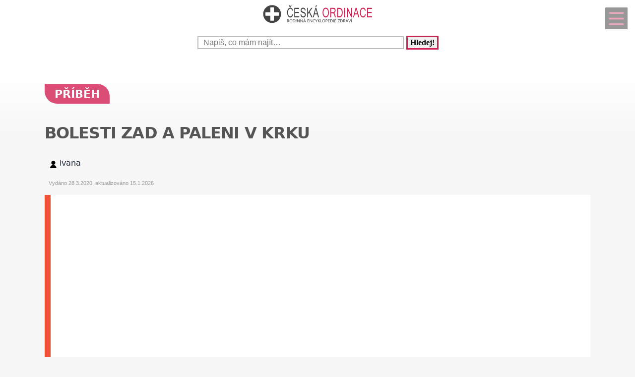

--- FILE ---
content_type: text/html; charset=utf-8
request_url: https://www.google.com/recaptcha/api2/aframe
body_size: 267
content:
<!DOCTYPE HTML><html><head><meta http-equiv="content-type" content="text/html; charset=UTF-8"></head><body><script nonce="HDobi5rnAZrtkkiJZz1Clw">/** Anti-fraud and anti-abuse applications only. See google.com/recaptcha */ try{var clients={'sodar':'https://pagead2.googlesyndication.com/pagead/sodar?'};window.addEventListener("message",function(a){try{if(a.source===window.parent){var b=JSON.parse(a.data);var c=clients[b['id']];if(c){var d=document.createElement('img');d.src=c+b['params']+'&rc='+(localStorage.getItem("rc::a")?sessionStorage.getItem("rc::b"):"");window.document.body.appendChild(d);sessionStorage.setItem("rc::e",parseInt(sessionStorage.getItem("rc::e")||0)+1);localStorage.setItem("rc::h",'1769341347959');}}}catch(b){}});window.parent.postMessage("_grecaptcha_ready", "*");}catch(b){}</script></body></html>